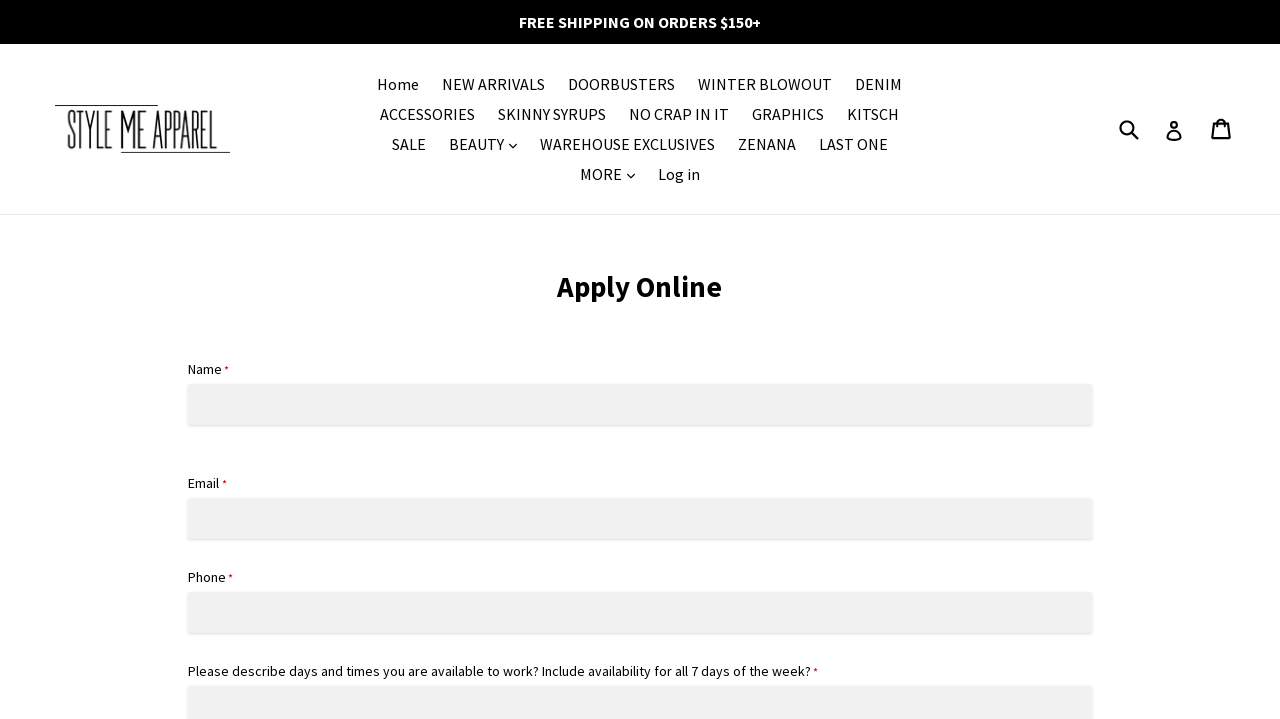

--- FILE ---
content_type: text/javascript
request_url: https://stylemeapparel.com/cdn/shop/t/1/assets/globo.formbuilder.data.54844.js?v=179107083294346771641648536040
body_size: 1661
content:
Globo.FormBuilder.forms[54844]={header:{active:!1,title:"Contact us",description:"Leave your message and we'll get back to you shortly."},elements:[{default:"groupV1",description:"",elements:[{id:"unique_text",type:"text",label:"Name",placeholder:"",required:!0,columnWidth:100,parentId:63564}],id:"group-63564",label:"Basic info",type:"groupV1",columnWidth:100,gid:63564},{id:"unique_text_1",type:"email",label:"Email ",placeholder:"",required:!0,columnWidth:100},{id:"unique_text_2",type:"number",label:"Phone",placeholder:"",required:!0,columnWidth:100},{id:"unique_textarea_default",type:"textarea",label:"Please describe days and times you are available to work? Include availability for all 7 days of the week?",placeholder:"",required:!0,columnWidth:100},{id:"unique_text_3",type:"text",label:"How many hours per week would you be interested in?",placeholder:"",required:!0,columnWidth:100},{id:"unique_text_4",type:"text",label:"If hired, what would your available start date be?",placeholder:"",required:!0,columnWidth:100}],"add-elements":null,footer:{description:"",previousText:"Previous",nextText:"Next",submitText:"Submit",submitFullWidth:!1,submitAlignment:"left"},mail:{admin:{email:"stylemeapparel@gmail.com",enableDynamicEmail:!1,dynamicEmailId:"",subject:"Job Applicant",content:'<table style="width: 100%;">\r\n<tbody>\r\n<tr>\r\n<td class="logo" style="border-bottom: 4px solid #333333; padding: 7px 0;" colspan="2" align="center">&nbsp;</td>\r\n</tr>\r\n<tr>\r\n<td class="space_footer" style="padding: 0;" colspan="2">&nbsp;</td>\r\n</tr>\r\n<tr style="background: #fcfcfc;">\r\n<td style="width: 40%; padding: 0;"><strong>Applicant</strong></td>\r\n<td style="width: 60%; padding: 0;">{{unique_text}}</td>\r\n</tr>\r\n<tr>\r\n<td class="space_footer" style="padding: 0;" colspan="2">&nbsp;{{unique_text}}</td>\r\n</tr>\r\n<tr>\r\n<td class="space_footer" style="padding: 0;" colspan="2">&nbsp;{{unique_text_2}}</td>\r\n</tr>\r\n<tr>\r\n<td class="space_footer" style="padding: 0;" colspan="2">&nbsp;{{unique_textarea_default}}</td>\r\n</tr>\r\n<tr>\r\n<td class="space_footer" style="padding: 0;" colspan="2">{{unique_text_3}}</td>\r\n</tr>\r\n<tr>\r\n<td class="space_footer" style="padding: 0;" colspan="2">&nbsp;{{unique_text_4}}</td>\r\n</tr>\r\n<tr>\r\n<td class="space_footer" style="padding: 0;" colspan="2">&nbsp;</td>\r\n</tr>\r\n<tr>\r\n<td class="space_footer" style="padding: 0;" colspan="2">&nbsp;</td>\r\n</tr>\r\n<tr>\r\n<td class="space_footer" style="padding: 0;" colspan="2">&nbsp;</td>\r\n</tr>\r\n<tr>\r\n<td style="border-top: 4px solid #333333; text-align: center;" colspan="2"><a title="Form builder pro">Form builder pro</a></td>\r\n</tr>\r\n</tbody>\r\n</table>',islimitWidth:!1,maxWidth:"1200",useCustomSMTP:!1,smtp:"",port:"465",encryption:"ssl",username:"",password:"",enableAlias:!1,alias:"",enableFromName:!1,fromName:"",enableReplyTo:!1,replyTo:""},customer:{enable:!1,emailType:"elementEmail",emailId:!1,subject:"Thanks for submitting",content:'<table class="header row" style="width: 100%; border-spacing: 0; border-collapse: collapse; margin: 40px 0 20px;">\n<tbody>\n<tr>\n<td class="header__cell" style="font-family: -apple-system, BlinkMacSystemFont, Roboto, Oxygen, Ubuntu, Cantarell, Fira Sans, Droid Sans, Helvetica Neue, sans-serif;"><center>\n<table class="container" style="width: 559px; text-align: left; border-spacing: 0px; border-collapse: collapse; margin: 0px auto;">\n<tbody>\n<tr>\n<td style="font-family: -apple-system, BlinkMacSystemFont, Roboto, Oxygen, Ubuntu, Cantarell, \'Fira Sans\', \'Droid Sans\', \'Helvetica Neue\', sans-serif; width: 544.219px;">\n<table class="row" style="width: 100%; border-spacing: 0; border-collapse: collapse;">\n<tbody>\n<tr>\n<td class="shop-name__cell" style="font-family: -apple-system, BlinkMacSystemFont, Roboto, Oxygen, Ubuntu, Cantarell, Fira Sans, Droid Sans, Helvetica Neue, sans-serif;">\n<h1 class="shop-name__text" style="font-weight: normal; font-size: 30px; color: #333; margin: 0;"><a class="shop_name" target="_blank" rel="noopener">Shop</a></h1>\n</td>\n<td class="order-number__cell" style="font-family: -apple-system, BlinkMacSystemFont, Roboto, Oxygen, Ubuntu, Cantarell, Fira Sans, Droid Sans, Helvetica Neue, sans-serif; font-size: 14px; color: #999;" align="right">&nbsp;</td>\n</tr>\n</tbody>\n</table>\n</td>\n</tr>\n</tbody>\n</table>\n</center></td>\n</tr>\n</tbody>\n</table>\n<table class="row content" style="width: 100%; border-spacing: 0; border-collapse: collapse;">\n<tbody>\n<tr>\n<td class="content__cell" style="font-family: -apple-system, BlinkMacSystemFont, Roboto, Oxygen, Ubuntu, Cantarell, Fira Sans, Droid Sans, Helvetica Neue, sans-serif; padding-bottom: 40px;"><center>\n<table class="container" style="width: 560px; text-align: left; border-spacing: 0; border-collapse: collapse; margin: 0 auto;">\n<tbody>\n<tr>\n<td style="font-family: -apple-system, BlinkMacSystemFont, Roboto, Oxygen, Ubuntu, Cantarell, Fira Sans, Droid Sans, Helvetica Neue, sans-serif;">\n<h2 class="quote-heading" style="font-weight: normal; font-size: 24px; margin: 0 0 10px;">Thanks for your submission</h2>\n<p class="quote-heading-message">Hi, we are getting your submission. We will get back to you shortly.</p>\n</td>\n</tr>\n</tbody>\n</table>\n<table class="row section" style="width: 100%; border-spacing: 0; border-collapse: collapse; border-top-width: 1px; border-top-color: #e5e5e5; border-top-style: solid;">\n<tbody>\n<tr>\n<td class="section__cell" style="font-family: -apple-system, BlinkMacSystemFont, Roboto, Oxygen, Ubuntu, Cantarell, Fira Sans, Droid Sans, Helvetica Neue, sans-serif; padding: 40px 0;"><center>\n<table class="container" style="width: 560px; text-align: left; border-spacing: 0; border-collapse: collapse; margin: 0 auto;">\n<tbody>\n<tr>\n<td style="font-family: -apple-system, BlinkMacSystemFont, Roboto, Oxygen, Ubuntu, Cantarell, Fira Sans, Droid Sans, Helvetica Neue, sans-serif;">\n<h3 class="more-information">More information</h3>\n<p>{{data}}</p>\n</td>\n</tr>\n</tbody>\n</table>\n</center></td>\n</tr>\n</tbody>\n</table>\n<table class="row footer" style="width: 100%; border-spacing: 0; border-collapse: collapse; border-top-width: 1px; border-top-color: #e5e5e5; border-top-style: solid;">\n<tbody>\n<tr>\n<td class="footer__cell" style="font-family: -apple-system, BlinkMacSystemFont, Roboto, Oxygen, Ubuntu, Cantarell, Fira Sans, Droid Sans, Helvetica Neue, sans-serif; padding: 35px 0;"><center>\n<table class="container" style="width: 560px; text-align: left; border-spacing: 0; border-collapse: collapse; margin: 0 auto;">\n<tbody>\n<tr>\n<td style="font-family: -apple-system, BlinkMacSystemFont, Roboto, Oxygen, Ubuntu, Cantarell, Fira Sans, Droid Sans, Helvetica Neue, sans-serif;">\n<p class="contact" style="text-align: center;">If you have any questions, reply to this email or contact us at <a href="mailto:nguyennham.1012@gmail.com">nguyennham.1012@gmail.com</a></p>\n</td>\n</tr>\n<tr>\n<td style="font-family: -apple-system, BlinkMacSystemFont, Roboto, Oxygen, Ubuntu, Cantarell, Fira Sans, Droid Sans, Helvetica Neue, sans-serif;">\n<p class="disclaimer__subtext" style="color: #999; line-height: 150%; font-size: 14px; margin: 0; text-align: center;">Click <a href="[UNSUBSCRIBEURL]">here</a> to unsubscribe</p>\n</td>\n</tr>\n</tbody>\n</table>\n</center></td>\n</tr>\n</tbody>\n</table>\n</center></td>\n</tr>\n</tbody>\n</table>',islimitWidth:!1,maxWidth:"1200"}},appearance:{layout:"default",width:1200,style:"classic",mainColor:"#EB1256",headingColor:"#000",labelColor:"#000",descriptionColor:"#6c757d",optionColor:"#000",background:"none",backgroundColor:"#FFF",backgroundImage:"",backgroundImageAlignment:"middle",floatingIcon:'<svg aria-hidden="true" focusable="false" data-prefix="far" data-icon="envelope" class="svg-inline--fa fa-envelope fa-w-16" role="img" xmlns="http://www.w3.org/2000/svg" viewBox="0 0 512 512"><path fill="currentColor" d="M464 64H48C21.49 64 0 85.49 0 112v288c0 26.51 21.49 48 48 48h416c26.51 0 48-21.49 48-48V112c0-26.51-21.49-48-48-48zm0 48v40.805c-22.422 18.259-58.168 46.651-134.587 106.49-16.841 13.247-50.201 45.072-73.413 44.701-23.208.375-56.579-31.459-73.413-44.701C106.18 199.465 70.425 171.067 48 152.805V112h416zM48 400V214.398c22.914 18.251 55.409 43.862 104.938 82.646 21.857 17.205 60.134 55.186 103.062 54.955 42.717.231 80.509-37.199 103.053-54.947 49.528-38.783 82.032-64.401 104.947-82.653V400H48z"></path></svg>',floatingText:"",displayOnAllPage:!1,position:"bottom right"},reCaptcha:{enable:!1},errorMessage:{required:"Required",invalid:"Invalid",invalidName:"Invalid name",invalidEmail:"Invalid email",invalidURL:"Invalid url",invalidPhone:"Invalid phone",invalidNumber:"Invalid number",invalidPassword:"Invalid password",confirmPasswordNotMatch:"Confirmed password doesn't match",customerAlreadyExists:"Customer already exists",fileSizeLimit:"File size limit",fileNotAllowed:"File not allowed",requiredCaptcha:"Required captcha",otherError:"Something went wrong, please try again"},afterSubmit:{action:"hideForm",message:"Thank you for applying online. We will be in touch if we would like to set up an interview.",redirectUrl:"",hideMessageAfterSubmit:"1"},integration:{shopify:{createAccount:!1,ifExist:"returnError",sendEmailInvite:!1,acceptsMarketing:!1,integrationElements:{}},mailChimp:{loading:"",enable:!1,list:!1,integrationElements:{}},klaviyo:{loading:"",enable:!1,list:!1,integrationElements:{}},zapier:{enable:!1,webhookUrl:""}}},Globo.FormBuilder.forms[54844].v1_id=1381,Globo.FormBuilder.forms[1381]={header:{active:!1,title:"Contact us",description:"Leave your message and we'll get back to you shortly."},elements:[{default:"groupV1",description:"",elements:[{id:"unique_text",type:"text",label:"Name",placeholder:"",required:!0,columnWidth:100,parentId:63564}],id:"group-63564",label:"Basic info",type:"groupV1",columnWidth:100,gid:63564},{id:"unique_text_1",type:"email",label:"Email ",placeholder:"",required:!0,columnWidth:100},{id:"unique_text_2",type:"number",label:"Phone",placeholder:"",required:!0,columnWidth:100},{id:"unique_textarea_default",type:"textarea",label:"Please describe days and times you are available to work? Include availability for all 7 days of the week?",placeholder:"",required:!0,columnWidth:100},{id:"unique_text_3",type:"text",label:"How many hours per week would you be interested in?",placeholder:"",required:!0,columnWidth:100},{id:"unique_text_4",type:"text",label:"If hired, what would your available start date be?",placeholder:"",required:!0,columnWidth:100}],"add-elements":null,footer:{description:"",previousText:"Previous",nextText:"Next",submitText:"Submit",submitFullWidth:!1,submitAlignment:"left"},mail:{admin:{email:"stylemeapparel@gmail.com",enableDynamicEmail:!1,dynamicEmailId:"",subject:"Job Applicant",content:'<table style="width: 100%;">\r\n<tbody>\r\n<tr>\r\n<td class="logo" style="border-bottom: 4px solid #333333; padding: 7px 0;" colspan="2" align="center">&nbsp;</td>\r\n</tr>\r\n<tr>\r\n<td class="space_footer" style="padding: 0;" colspan="2">&nbsp;</td>\r\n</tr>\r\n<tr style="background: #fcfcfc;">\r\n<td style="width: 40%; padding: 0;"><strong>Applicant</strong></td>\r\n<td style="width: 60%; padding: 0;">{{unique_text}}</td>\r\n</tr>\r\n<tr>\r\n<td class="space_footer" style="padding: 0;" colspan="2">&nbsp;{{unique_text}}</td>\r\n</tr>\r\n<tr>\r\n<td class="space_footer" style="padding: 0;" colspan="2">&nbsp;{{unique_text_2}}</td>\r\n</tr>\r\n<tr>\r\n<td class="space_footer" style="padding: 0;" colspan="2">&nbsp;{{unique_textarea_default}}</td>\r\n</tr>\r\n<tr>\r\n<td class="space_footer" style="padding: 0;" colspan="2">{{unique_text_3}}</td>\r\n</tr>\r\n<tr>\r\n<td class="space_footer" style="padding: 0;" colspan="2">&nbsp;{{unique_text_4}}</td>\r\n</tr>\r\n<tr>\r\n<td class="space_footer" style="padding: 0;" colspan="2">&nbsp;</td>\r\n</tr>\r\n<tr>\r\n<td class="space_footer" style="padding: 0;" colspan="2">&nbsp;</td>\r\n</tr>\r\n<tr>\r\n<td class="space_footer" style="padding: 0;" colspan="2">&nbsp;</td>\r\n</tr>\r\n<tr>\r\n<td style="border-top: 4px solid #333333; text-align: center;" colspan="2"><a title="Form builder pro">Form builder pro</a></td>\r\n</tr>\r\n</tbody>\r\n</table>',islimitWidth:!1,maxWidth:"1200",useCustomSMTP:!1,smtp:"",port:"465",encryption:"ssl",username:"",password:"",enableAlias:!1,alias:"",enableFromName:!1,fromName:"",enableReplyTo:!1,replyTo:""},customer:{enable:!1,emailType:"elementEmail",emailId:!1,subject:"Thanks for submitting",content:'<table class="header row" style="width: 100%; border-spacing: 0; border-collapse: collapse; margin: 40px 0 20px;">\n<tbody>\n<tr>\n<td class="header__cell" style="font-family: -apple-system, BlinkMacSystemFont, Roboto, Oxygen, Ubuntu, Cantarell, Fira Sans, Droid Sans, Helvetica Neue, sans-serif;"><center>\n<table class="container" style="width: 559px; text-align: left; border-spacing: 0px; border-collapse: collapse; margin: 0px auto;">\n<tbody>\n<tr>\n<td style="font-family: -apple-system, BlinkMacSystemFont, Roboto, Oxygen, Ubuntu, Cantarell, \'Fira Sans\', \'Droid Sans\', \'Helvetica Neue\', sans-serif; width: 544.219px;">\n<table class="row" style="width: 100%; border-spacing: 0; border-collapse: collapse;">\n<tbody>\n<tr>\n<td class="shop-name__cell" style="font-family: -apple-system, BlinkMacSystemFont, Roboto, Oxygen, Ubuntu, Cantarell, Fira Sans, Droid Sans, Helvetica Neue, sans-serif;">\n<h1 class="shop-name__text" style="font-weight: normal; font-size: 30px; color: #333; margin: 0;"><a class="shop_name" target="_blank" rel="noopener">Shop</a></h1>\n</td>\n<td class="order-number__cell" style="font-family: -apple-system, BlinkMacSystemFont, Roboto, Oxygen, Ubuntu, Cantarell, Fira Sans, Droid Sans, Helvetica Neue, sans-serif; font-size: 14px; color: #999;" align="right">&nbsp;</td>\n</tr>\n</tbody>\n</table>\n</td>\n</tr>\n</tbody>\n</table>\n</center></td>\n</tr>\n</tbody>\n</table>\n<table class="row content" style="width: 100%; border-spacing: 0; border-collapse: collapse;">\n<tbody>\n<tr>\n<td class="content__cell" style="font-family: -apple-system, BlinkMacSystemFont, Roboto, Oxygen, Ubuntu, Cantarell, Fira Sans, Droid Sans, Helvetica Neue, sans-serif; padding-bottom: 40px;"><center>\n<table class="container" style="width: 560px; text-align: left; border-spacing: 0; border-collapse: collapse; margin: 0 auto;">\n<tbody>\n<tr>\n<td style="font-family: -apple-system, BlinkMacSystemFont, Roboto, Oxygen, Ubuntu, Cantarell, Fira Sans, Droid Sans, Helvetica Neue, sans-serif;">\n<h2 class="quote-heading" style="font-weight: normal; font-size: 24px; margin: 0 0 10px;">Thanks for your submission</h2>\n<p class="quote-heading-message">Hi, we are getting your submission. We will get back to you shortly.</p>\n</td>\n</tr>\n</tbody>\n</table>\n<table class="row section" style="width: 100%; border-spacing: 0; border-collapse: collapse; border-top-width: 1px; border-top-color: #e5e5e5; border-top-style: solid;">\n<tbody>\n<tr>\n<td class="section__cell" style="font-family: -apple-system, BlinkMacSystemFont, Roboto, Oxygen, Ubuntu, Cantarell, Fira Sans, Droid Sans, Helvetica Neue, sans-serif; padding: 40px 0;"><center>\n<table class="container" style="width: 560px; text-align: left; border-spacing: 0; border-collapse: collapse; margin: 0 auto;">\n<tbody>\n<tr>\n<td style="font-family: -apple-system, BlinkMacSystemFont, Roboto, Oxygen, Ubuntu, Cantarell, Fira Sans, Droid Sans, Helvetica Neue, sans-serif;">\n<h3 class="more-information">More information</h3>\n<p>{{data}}</p>\n</td>\n</tr>\n</tbody>\n</table>\n</center></td>\n</tr>\n</tbody>\n</table>\n<table class="row footer" style="width: 100%; border-spacing: 0; border-collapse: collapse; border-top-width: 1px; border-top-color: #e5e5e5; border-top-style: solid;">\n<tbody>\n<tr>\n<td class="footer__cell" style="font-family: -apple-system, BlinkMacSystemFont, Roboto, Oxygen, Ubuntu, Cantarell, Fira Sans, Droid Sans, Helvetica Neue, sans-serif; padding: 35px 0;"><center>\n<table class="container" style="width: 560px; text-align: left; border-spacing: 0; border-collapse: collapse; margin: 0 auto;">\n<tbody>\n<tr>\n<td style="font-family: -apple-system, BlinkMacSystemFont, Roboto, Oxygen, Ubuntu, Cantarell, Fira Sans, Droid Sans, Helvetica Neue, sans-serif;">\n<p class="contact" style="text-align: center;">If you have any questions, reply to this email or contact us at <a href="mailto:nguyennham.1012@gmail.com">nguyennham.1012@gmail.com</a></p>\n</td>\n</tr>\n<tr>\n<td style="font-family: -apple-system, BlinkMacSystemFont, Roboto, Oxygen, Ubuntu, Cantarell, Fira Sans, Droid Sans, Helvetica Neue, sans-serif;">\n<p class="disclaimer__subtext" style="color: #999; line-height: 150%; font-size: 14px; margin: 0; text-align: center;">Click <a href="[UNSUBSCRIBEURL]">here</a> to unsubscribe</p>\n</td>\n</tr>\n</tbody>\n</table>\n</center></td>\n</tr>\n</tbody>\n</table>\n</center></td>\n</tr>\n</tbody>\n</table>',islimitWidth:!1,maxWidth:"1200"}},appearance:{layout:"default",width:1200,style:"classic",mainColor:"#EB1256",headingColor:"#000",labelColor:"#000",descriptionColor:"#6c757d",optionColor:"#000",background:"none",backgroundColor:"#FFF",backgroundImage:"",backgroundImageAlignment:"middle",floatingIcon:'<svg aria-hidden="true" focusable="false" data-prefix="far" data-icon="envelope" class="svg-inline--fa fa-envelope fa-w-16" role="img" xmlns="http://www.w3.org/2000/svg" viewBox="0 0 512 512"><path fill="currentColor" d="M464 64H48C21.49 64 0 85.49 0 112v288c0 26.51 21.49 48 48 48h416c26.51 0 48-21.49 48-48V112c0-26.51-21.49-48-48-48zm0 48v40.805c-22.422 18.259-58.168 46.651-134.587 106.49-16.841 13.247-50.201 45.072-73.413 44.701-23.208.375-56.579-31.459-73.413-44.701C106.18 199.465 70.425 171.067 48 152.805V112h416zM48 400V214.398c22.914 18.251 55.409 43.862 104.938 82.646 21.857 17.205 60.134 55.186 103.062 54.955 42.717.231 80.509-37.199 103.053-54.947 49.528-38.783 82.032-64.401 104.947-82.653V400H48z"></path></svg>',floatingText:"",displayOnAllPage:!1,position:"bottom right"},reCaptcha:{enable:!1},errorMessage:{required:"Required",invalid:"Invalid",invalidName:"Invalid name",invalidEmail:"Invalid email",invalidURL:"Invalid url",invalidPhone:"Invalid phone",invalidNumber:"Invalid number",invalidPassword:"Invalid password",confirmPasswordNotMatch:"Confirmed password doesn't match",customerAlreadyExists:"Customer already exists",fileSizeLimit:"File size limit",fileNotAllowed:"File not allowed",requiredCaptcha:"Required captcha",otherError:"Something went wrong, please try again"},afterSubmit:{action:"hideForm",message:"Thank you for applying online. We will be in touch if we would like to set up an interview.",redirectUrl:"",hideMessageAfterSubmit:"1"},integration:{shopify:{createAccount:!1,ifExist:"returnError",sendEmailInvite:!1,acceptsMarketing:!1,integrationElements:{}},mailChimp:{loading:"",enable:!1,list:!1,integrationElements:{}},klaviyo:{loading:"",enable:!1,list:!1,integrationElements:{}},zapier:{enable:!1,webhookUrl:""}}},Globo.FormBuilder.forms[1381].v2_id=54844;
//# sourceMappingURL=/cdn/shop/t/1/assets/globo.formbuilder.data.54844.js.map?v=179107083294346771641648536040


--- FILE ---
content_type: text/javascript
request_url: https://stylemeapparel.com/cdn/shop/t/1/assets/globo.formbuilder.bundle.index.577b3919322f7b38e07f.js
body_size: 8672
content:
(window.webpackJsonpgloboFormbuilder=window.webpackJsonpgloboFormbuilder||[]).push([[2],{40:function(t,r,o){"use strict";o.r(r);var a=o(3);var s={Wizard:class{constructor(e){this.wizard=e,this.panels=new Globo.FormBuilder.Panels(this.wizard),this.steps=new Globo.FormBuilder.Steps(this.wizard),this.stepsQuantity=this.steps.getStepsQuantity(),this.currentStep=this.steps.currentStep,this.nextText=e.querySelector(".action.next").getAttribute("data-next-text"),this.submitText=e.querySelector(".action.next").getAttribute("data-submit-text"),this.submittingText=e.querySelector(".action.next").getAttribute("data-submitting-text"),this.concludeControlMoveStepMethod=this.steps.handleConcludeStep.bind(this.steps),this.wizardConclusionMethod=this.handleWizardConclusion.bind(this)}updateButtonsStatus(){0===this.currentStep?this.previousControl.classList.add("disabled"):this.previousControl.classList.remove("disabled")}updtadeCurrentStep(e){this.currentStep+=e,this.steps.setCurrentStep(this.currentStep),this.panels.setCurrentStep(this.currentStep),this.handleNextStepButton(),this.updateButtonsStatus()}setStep(e){this.currentStep=e,this.steps.setCurrentStep(this.currentStep),this.panels.setCurrentStep(this.currentStep),this.handleNextStepButton(),this.updateButtonsStatus()}handleNextStepButton(){this.nextControl.type="button",this.nextControl.addEventListener("click",this.nextControlMoveStepMethod),this.currentStep===this.stepsQuantity-1?(this.nextControl.innerHTML=this.submitText,this.nextControl.addEventListener("click",this.wizardConclusionMethod)):(this.nextControl.innerHTML=this.nextText,this.nextControl.removeEventListener("click",this.wizardConclusionMethod))}handleWizardConclusion(){this.wizard.classList.add("completed"),this.nextControl.type="submit"}addControls(e,t){this.previousControl=e,this.nextControl=t,this.previousControlMoveStepMethod=this.moveStep.bind(this,-1),this.nextControlMoveStepMethod=this.moveStep.bind(this,1),e.addEventListener("click",this.previousControlMoveStepMethod),t.addEventListener("click",this.nextControlMoveStepMethod),this.updateButtonsStatus()}getCoords(e){var t=e.getBoundingClientRect(),r=document.body,o=document.documentElement,a=window.pageYOffset||o.scrollTop||r.scrollTop,s=window.pageXOffset||o.scrollLeft||r.scrollLeft,i=o.clientTop||r.clientTop||0,l=o.clientLeft||r.clientLeft||0,n=t.top+a-i,c=t.left+s-l;return{top:Math.round(n),left:Math.round(c)}}scrollTop(){var e=Object(a.a)(this.wizard,".globo-formbuilder");if(e.querySelector(".float-layout"));else{let t={behavior:"smooth",left:0},r=!1;void 0!==Globo.FormBuilder.shop.setings?(void 0===Globo.FormBuilder.shop.setings.scrollTop||void 0!==Globo.FormBuilder.shop.setings.scrollTop&&Globo.FormBuilder.shop.setings.scrollTop)&&(r=!0):void 0!==Globo.FormBuilder.shop.settings&&(void 0===Globo.FormBuilder.shop.settings.scrollTop||void 0!==Globo.FormBuilder.shop.settings.scrollTop&&Globo.FormBuilder.shop.settings.scrollTop)&&(r=!0),r&&(t.top=this.getCoords(e).top),window.scrollTo(t)}}moveStep(e){Globo.FormBuilder.handleValidate(this.wizard),1==e&&this.wizard.querySelector(".block-container.errors")?this.panels.updatePanelsContainerHeight():(this.scrollTop(),1==e&&this.concludeControlMoveStepMethod(),this.validateMovement(e)&&(this.updtadeCurrentStep(e),this.steps.handleStepsClasses(e)))}validateMovement(e){const t=e>0&&this.currentStep<this.stepsQuantity-1,r=e<0&&this.currentStep>0;return t||r}reset(){var e=this.wizard.querySelector(".next"),t=this.wizard.querySelector(".previous");this.addControls(t,e),this.steps.handleRemoveAllConcludeStep(),this.setStep(0)}},Steps:class{constructor(e){this.wizard=e,this.steps=this.getSteps(),this.stepsQuantity=this.getStepsQuantity(),this.currentStep=0}setCurrentStep(e){this.currentStep=e}getSteps(){return this.wizard.getElementsByClassName("step")}getStepsQuantity(){return this.getSteps().length}handleConcludeStep(){this.steps[this.currentStep].classList.add("-completed")}handleRemoveAllConcludeStep(){for(var e=0;e<this.stepsQuantity;e++)this.steps[e].classList.remove("-completed")}handleStepsClasses(e){e>0?this.steps[this.currentStep-1].classList.add("-completed"):e<0&&this.steps[this.currentStep].classList.remove("-completed"),this.steps[this.stepsQuantity-1].classList.remove("-completed")}},Panels:class{constructor(e){this.wizard=e,this.panelWidth=this.wizard.offsetWidth,this.panelsContainer=this.getPanelsContainer(),this.panels=this.getPanels(),this.currentStep=0,this.updatePanelsPosition(this.currentStep),this.updatePanelsContainerHeight()}getCurrentPanelHeight(){return`${this.getPanels()[this.currentStep].offsetHeight}px`}getPanelsContainer(){return this.wizard.querySelector(".panels")}getPanels(){return this.wizard.getElementsByClassName("panel")}updatePanelsContainerHeight(){this.panelsContainer.style.height=this.getCurrentPanelHeight()}updatePanelsPosition(e){const t=this.panels;this.panelWidth;for(let r=0;r<t.length;r++)t[r].classList.remove("movingIn"),t[r].classList.remove("movingOutBackward"),t[r].classList.remove("movingOutFoward"),t[r].classList.remove("block-container"),r!==e?r<e?t[r].classList.add("movingOutBackward"):r>e&&t[r].classList.add("movingOutFoward"):(t[r].classList.add("movingIn"),t[r].classList.add("block-container"));this.updatePanelsContainerHeight()}setCurrentStep(e){this.currentStep=e,this.updatePanelsPosition(e)}}};var i={BulkOrder:class{showVariants(e){e.forEach(e=>{e.addEventListener("click",(function(e){const t=this.closest(".product-item__action-group"),r=(e,t)=>e.classList.toggle(t);r(t.querySelector(".product-item__action-up"),"product-item__hide"),r(t.querySelector(".product-item__action-down"),"product-item__hide"),r(t.closest(".table-product__body").querySelector(".variant--"+this.getAttribute("data-product-id")),"product-item__hide")}),!1)})}selectVariants(e){e.forEach((function(e){const t=e.closest(".table-product__body"),r=e.getAttribute("data-product-id"),o=t.querySelector(".variant--"+r);if(e.addEventListener("click",(function(e){if(o){const e=o.querySelectorAll(".variant__table-item:not(.variant__table-item-soldout) .variant-item__checkbox"),a=o.querySelectorAll(".variant__table-item:not(.variant__table-item-soldout) .variant-item__checkbox:checked");if(this.getAttribute("data-variant-id")){const o=t.querySelector(".product--"+r+" .product-item__checkbox");0==a.length?(o.checked=!1,o.classList.remove("checkbox-indeterminate")):(o.checked=!0,a.length<e.length?o.classList.add("checkbox-indeterminate"):o.classList.remove("checkbox-indeterminate"))}else a.length>0&&a.length==e.length?(this.checked=!1,e.forEach((function(e){e.checked=!1}))):(this.checked=!0,this.classList.remove("checkbox-indeterminate"),e.forEach((function(e){e.checked=!0})))}}),!1),!e.getAttribute("data-variant-id")){const a=o.querySelectorAll(".variant__table-item"),s=o.querySelectorAll(".variant__table-item.variant__table-item-soldout");a.length==s.length&&(e.setAttribute("disabled",!0),t.querySelector(".product--"+r).classList.add("variant__table-item-soldout"))}}))}hideUnavailableVariant(e){e.forEach((function(e){0==e.querySelectorAll("table tbody tr").length&&(e.parentNode.querySelector(".product--"+e.getAttribute("data-id")).remove(),e.remove())}))}validateQuantity(e){e.forEach((function(e){const t=e.closest(".block-container");e.addEventListener("blur",(function(e){null!==this.getAttribute("max")&&Number(this.value)>Number(this.getAttribute("max"))&&(alert(Globo.FormBuilder.forms[t.getAttribute("data-id")].errorMessage.limitQuantity),this.value=this.getAttribute("max"))}),!1),e.addEventListener("change",(function(e){const t=e.target.closest(".product-grid__item");if(t.querySelector(".table-product__header-total")){const t=e.target.closest(".variant__table-item"),r=Object(a.e)(t.querySelector(".variant-item__price").getAttribute("data-price"),e.target.value,null);t.querySelector(".variant-item__total").innerHTML=r}if(t.querySelector(".table-product__footer")){let e=0;t.querySelectorAll(".variant__table-item").forEach((function(t){let r=t.querySelector(".variant-item__price").getAttribute("data-price");"string"==typeof r&&(r=r.replace(".","")),e+=r*parseInt(t.querySelector(".item__quantity").value)})),e=Object(a.e)(e,1,null),t.querySelector(".table-product__footer-price").innerHTML=e}}),!1)}))}getProducts(e){let t=e.map(e=>'id:"'+e+'"').join(" OR ");return new Promise((e,r)=>{e(fetch("/search?view=formbuilder&q="+t).then(e=>e.json()).then(e=>e))})}sortProducts(e,t){let r=[];e.map((e,t)=>{r=r.concat(e)});let o=[];return t.map(e=>{const t=r[r.findIndex(t=>t.id===e)];return void 0!==t&&o.push(t),o}),o}getCarts(){return new Promise((e,t)=>{e(fetch("/cart.js",{method:"GET",headers:{"Content-Type":"application/json"}}).then(e=>e.json()).then(e=>e))})}updateQuantity(e,t){let r=[];return e.map((e,t)=>{r=r.concat(e.items)}),r.length&&r.map(e=>{let r=t.find(t=>t.id===e.product_id);if(r){let t=r.variants.find(t=>t.id===e.id);t.inventory_quantity=Number(t.inventory_quantity)-Number(e.quantity)}return t}),t}addItems(e,t){return t.closest(".globo-form-control").querySelectorAll(".variant-item__checkbox").forEach(t=>{t.checked&&e.push({id:Number(t.getAttribute("data-variant-id")),quantity:Number(t.closest(".variant__table-item").querySelector(".variant-item__table-quantity input").value)})}),e}addProducts(e,t){return new Promise((t,r)=>{t(fetch("/cart/add.js",{method:"POST",headers:{"Content-Type":"application/json"},body:JSON.stringify({items:e})}).then(e=>e.json()).then(e=>e).catch(e=>{console.error("Add to cart error",e)}))})}reShowMessage(e,t){return e=e.replace(new RegExp("[\r\n]","g"),""),t.map(t=>{e=t.success?e.replace(new RegExp('</div>(\\s+)<div class="message success">((?:(?:(?!<div[^>]*>|</div>).)+|<div[^>]*>.*?</div>)*)</div>',"g"),"</div>"+t.success):e.replace(new RegExp('<div class="message error">((?:(?:(?!<div[^>]*>|</div>).)+|<div[^>]*>.*?</div>)*)</div>',"g"),t.error)}),e}}};var l={Cart:class{constructor(e){this.form=e}setAttributeType(){this.form.setAttribute("type","cart")}updateCartNote(){const e=this;let t={};t["Cart form"]=Object(a.d)(e.form.getAttribute("data-id").toString()),e.form.querySelectorAll("input, textarea, select").forEach((function(r){if("hidden"==r.type){if("_keyLabel"!=r.name){const o=e.getAtrributeName(r.name);t[e.capitalizeFirstLetter(o[0])+" "+o[1]]=r.value?r.value:""}}else e.setAtrributeValue(t,r,!0)})),this.updateAttributes(t)}setAtrributeValue(e,t,r){const o=this,a=o.closestParent(t.parentNode,"globo-form-control").querySelector(".label-content").innerText;if(null!==t.getAttribute("presence")&&(t.classList.add("required"),t.setAttribute("required","")),"checkbox"==t.type)"acceptTerms[]"==t.name?e[a]=t.checked?t.value:"":(e[a]=e[a]||"",t.checked?(e[a]=this.removeCheckboxOption(e[a],""),e[a]+=e[a]?", "+t.value:t.value):(e[a]=this.removeCheckboxOption(e[a],t.value),e[a]=e[a]?e[a]:""));else if("file"==t.type){const r=o.closestParent(t,"globo-form-control"),i=t.files;let l=[];if(Object.values(i).map(e=>{l.push(e.name)}),e[a]=l.length?l.join(", "):"",i.length){const l=Globo.FormBuilder.forms[o.form.getAttribute("data-id")].elements.find(e=>e.id==o.getAtrributeName(t.name)[0]);r.querySelector(".messages").innerHTML='<p class="help-block loading">'+l.uploadPending+"</p>";let n=new FormData;for(var s=0;s<i.length;s++)n.append(o.getAtrributeName(t.name)[0]+"[]",i[s]);n.append("form_id",o.form.getAttribute("data-id")),n.append("name",o.getAtrributeName(t.name)[0]),void 0!==Globo.FormBuilder.url&&fetch(Globo.FormBuilder.url+"/api/front/uploadFiles",{method:"POST",body:n}).then(e=>e.json()).then(s=>{if(s.success){r.classList.remove("has-error"),r.querySelector(".messages").innerHTML='<p class="help-block success">'+l.uploadSuccess+"</p>";for(var n=1;n<=i.length;n++){let r=a+(t.multiple?" download no."+n:" download");e[r]="",!1!==s.fileNames?e[r]=s.fileNames[Number(n)-1]:!1!==s.isUploadable?e[r]=s.isUploadable:!1!==s.isStorageable&&(e[r]=s.isStorageable)}if(t.multiple){const t=Object.keys(e).filter(e=>e.indexOf("download no.")>-1);t.length>i.length&&t.map((t,r)=>{r+1>i.length&&(e[t]="")})}this.updateAttributes(e)}else{const e=Globo.FormBuilder.forms[o.form.getAttribute("data-id")].errorMessage;r.classList.add("has-error"),r.querySelector(".messages").innerHTML="<p class='help-block error'>"+("File not allowed"==s.error?e.fileNotAllowed:"File size limit"==s.error?e.fileNotAllowed:s.error)+"</p>"}}).catch(e=>{console.error(e)})}else{Object.keys(e).filter(e=>e.indexOf("download")>-1).map(t=>e[t]=""),this.updateAttributes(e),r.classList.remove("has-error"),r.querySelector(".messages").innerHTML=""}}else"radio"==t.type?e[a]=t.checked?t.value:"":e[a]=t.value?t.value:"";r&&this.onActionSetAttribute(e,"change",t)}onActionSetAttribute(e,t,r){const o=this;r.addEventListener(t,(function(t){o.setAtrributeValue(e,t.target,!1),o.updateAttributes(e)}))}getAtrributeName(e){return e.split(/[\[\]]/)}removeCheckboxOption(e,t){return e.indexOf(", "+t)>-1?e.replace(", "+t,""):e.indexOf(t+", ")>-1?e.replace(t+", ",""):e.indexOf(t)>-1?e.replace(t,""):e}capitalizeFirstLetter(e){return e.charAt(0).toUpperCase()+e.slice(1)}closestParent(e,t){return e&&e!=document?e.classList.contains(t)?e:this.closestParent(e.parentNode,t):null}updateAttributes(e){fetch("/cart/update.js",{method:"POST",headers:{"Content-Type":"application/json"},body:JSON.stringify({attributes:e})}).then(e=>e.json()).then(e=>{console.log("Update cart attributes success",e)}).catch(e=>{console.error("Update cart attributes error",e)})}}};const n=o(43),c=o(44),d={...s,...i,...l,renderForm:async function(e,t,r){let s,i,l,n=this,d=!1;document.querySelector("#globo-formbuilder-dynamicCSS")&&(s=document.querySelector("#globo-formbuilder-dynamicCSS").innerHTML,d=!0),document.querySelector("#globo-formbuilder-template")&&(i=document.querySelector("#globo-formbuilder-template").innerHTML,d=!0),document.querySelector("#globo-formbuilder-element")&&(l=document.querySelector("#globo-formbuilder-element").innerHTML,d=!0);let u=this.forms[e].html;const m=async(e,s,i,l,c,d)=>{if(e||!n.forms[d].html){const{default:e}=await Promise.all([o.e(4),o.e(0)]).then(o.bind(null,53)),t=s||e.templates.dynamicCSS,r=i||e.templates.template,a=l||e.templates.element;c=e.parseAndRenderSync(r,{configs:{...this.forms[d],formId:d},partialElement:a,dynamicCSS:t,formId:d,Globo:Globo})}let u=void 0!==n.page&&void 0!==n.page.type?n.page.type:"page",m=!0;(m="cart"==u?!(void 0!==n.forms[d].appearance.formType&&"cartForm"===n.forms[d].appearance.formType&&!n.shop.pricing.features.cartForm):!(void 0!==n.forms[d].appearance.formType&&"bulkOrderForm"===n.forms[d].appearance.formType&&!n.shop.pricing.features.bulkOrderForm))&&t.forEach(e=>{if(r){const e=new Globo.FormBuilder.BulkOrder;c=e.reShowMessage(c,r)}if(e.classList.contains("globo-formbuilder"))e.innerHTML=c,e.setAttribute("data-id",d);else{const t=Object(a.d)(d);e.innerHTML=e.innerHTML.replace(new RegExp(`{formbuilder:${t}}|{formbuilder:${this.forms[d].v1_id}}`,"gi"),'<div class="globo-formbuilder" id="globo-formbuilder-'+d+'" data-id="'+d+'" type>'+c+"</div>")}const t=e.closest(".globo-form-publish-modal");t&&(e.querySelector(".header.dismiss").classList.remove("hidden"),t.classList.contains("lightbox")&&"false"!==this.Cookies.get("globo-form-lightbox-"+t.getAttribute("data-id"))&&t.classList.remove("hidden")),(e=e.querySelector(".globo-formbuilder")?e.querySelector(".globo-formbuilder"):e).querySelectorAll("[data-id]").forEach(e=>e.setAttribute("data-id",d)),"cart"==u&&void 0!==n.forms[d].appearance.formType&&"cartForm"==n.forms[d].appearance.formType||e.querySelector(`form[data-id="${d}"]`).setAttribute("action",`${this.url}/api/front/form/${d}/send`),e.querySelector('[name="page[title]"]').value=this.page.title,e.querySelector('[name="page[href]"]').value=this.page.href,this.customer&&(e.querySelector('[name="customer[id]"]')&&(e.querySelector('[name="customer[id]"]').value=this.customer.id),e.querySelector('[name="customer[email]"]')&&(e.querySelector('[name="customer[email]"]').value=this.customer.email),e.querySelector('[name="customer[name]"]')&&(e.querySelector('[name="customer[name]"]').value=this.customer.name)),this.init(e,d)})};let p=this.forms[e].elements.filter(e=>e.id.indexOf("products")>-1);if(p.length){let t=[];p.map(e=>{Object.values(e.products).map(e=>t.push(e.id))}),t=c.uniq(t);let r=[];const o=new Globo.FormBuilder.BulkOrder;r.push(o.getProducts(t)),await Promise.all(r).then(r=>{let a=o.sortProducts(r,t),n=[];n.push(o.getCarts()),Promise.all(n).then(t=>{a=o.updateQuantity(t,a),p.map(e=>{let t=[];return Object.values(e.products).map(e=>t.push(e.id)),e.products=a.filter(e=>t.includes(e.id)),e}),m(d=!0,s,i,l,u,e)})})}else m(d=!0,s,i,l,u,e)},init:function(e,t){if(!document.body.contains(e))return;e.querySelector(".globo-form").classList.contains("float-form")&&document.body.appendChild(e),e&&e.addEventListener?e.addEventListener("submit",this.handleSubmit,!1):e&&e.attachEvent&&e.attachEvent("onsubmit",this.handleSubmit);const r=e.querySelector(".globo-formbuilder-wizard");if(r){const t=new this.Wizard(r),o=e.querySelector(".next"),a=e.querySelector(".previous");t.addControls(a,o),t.setStep(0)}const o=document.querySelectorAll('.globo-form-app [data-type="datetime"]');o.length&&this.handleDateTimePicker(o);const a=document.querySelectorAll(".globo-form-app .conditional-field");a.length&&this.handleConditionalField(a);const s=document.querySelectorAll(".globo-form-app [name]:not([type='file']):not([type='hidden'])");this.handleHiddenField(this.forms[t],e,s),globoFormbuilderRecaptchaInit=this.handleReCaptcha,this.handleReCaptcha(e);const i=e.querySelectorAll(".globo-form-control");let l={};i.forEach(e=>{var t=e.querySelector("label,legend");if(null!==t&&t){var r=e.querySelector("[name]");if(null!==r&&r){var o=r.getAttribute("name").replace("[]","");l[o]=t.querySelector(".label-content").innerHTML}}}),e.querySelector('[name="_keyLabel"]').value=JSON.stringify(l);let n=void 0!==this.forms[t].appearance.formType?this.forms[t].appearance.formType:"normalForm",c=void 0!==this.page&&void 0!==this.page.type?this.page.type:"page";if("bulkOrderForm"==n){const t=new this.BulkOrder,r=e.querySelectorAll(".globo-form-app .product-item__action-group");r.length&&t.showVariants(r);const o=e.querySelectorAll(".globo-form-app .products-item__checkbox");o.length&&t.selectVariants(o);const a=e.querySelectorAll(".globo-form-app .item__quantity");a.length&&t.validateQuantity(a);const s=e.querySelectorAll(".globo-form-app .variant__hide-unavailable");s.length&&t.hideUnavailableVariant(s)}if("cart"===c&&"cartForm"===n){const t=new this.Cart(e);t.setAttributeType(),t.updateCartNote()}var d=new CustomEvent("globo.formbuilder.form.loaded",{detail:{form:e}});document.dispatchEvent(d)},handleReCaptcha:function(e){const t=e?e.querySelectorAll(".globo-g-recaptcha"):document.querySelectorAll(".globo-g-recaptcha");if("undefined"!=typeof grecaptcha&&t)try{t.forEach(e=>{const t=e.getAttribute("data-globo-sitekey")||e.getAttribute("data-sitekey"),r=grecaptcha.render(e,{sitekey:t});console.log("widgetId:",r),e.nextElementSibling.setAttribute("reCaptcha-widget-id",r)})}catch(e){}},showFloatingForm:function(e){e.parentNode.querySelector(".globo-form-app").classList.add("active")},hideFloatingForm:function(e){const t=e.parentNode;t.classList.contains("globo-form-app")?t.classList.remove("active"):t.querySelector(".globo-form-app").classList.remove("active")},openModalForm:function(e){e.closest(".globo-form-publish").querySelector(".globo-form-publish-modal.feedbackButton").style.display="block"},closeModalForm:function(e){const t=e.closest(".globo-form-publish-modal");if(t.style.display="none",t.classList.contains("lightbox")){const e=this.forms[t.getAttribute("data-id")].publish,r="days"==e.selectTime?e.setCookie:365;this.Cookies.set("globo-form-lightbox-"+t.getAttribute("data-id"),!1,{expires:r})}},showMessage:function(e){if(e){var t=e.querySelector(".content");null!==t&&""!=t.innerHTML&&(e.style.display="block")}},scrollIntoErrorGroup:function(e){e.scrollIntoView({behavior:"smooth",block:"nearest"})},handleValidate:function(e){const t=e.querySelector(".block-container");let r={};t.querySelectorAll("input, textarea, select").forEach(o=>{const a=null!==o.getAttribute("presence"),s=null!==o.getAttribute("disabled"),i=null!==o.getAttribute("data-type")&&o.getAttribute("data-type");if(r[o.name]={},s?r[o.name].ignore={}:a&&("products[]"==o.name?r[o.name].presence={message:this.forms[t.getAttribute("data-id")].errorMessage.requiredProducts}:r[o.name].presence={message:this.forms[t.getAttribute("data-id")].errorMessage.required}),"email"==i&&(r[o.name][i]={message:this.forms[t.getAttribute("data-id")].errorMessage.invalidEmail}),"name"==i&&(r[o.name].format={pattern:"^[ -.A-ￜ]+",flags:"s",message:this.forms[t.getAttribute("data-id")].errorMessage.invalidName}),"url"==i&&(r[o.name][i]={message:this.forms[t.getAttribute("data-id")].errorMessage.invalidURL}),"phone"==i&&(r[o.name].format={pattern:"^[+]*[(]{0,1}[0-9+]{1,9}[)]{0,1}[-s.0-9 ]*$",flags:"i",message:this.forms[t.getAttribute("data-id")].errorMessage.invalidPhone}),"file"==i){const e=!1!==this.shop.pricing.features.fileUpload?1024*this.shop.pricing.features.fileUpload:2048;r[o.name][i]={notAllowedExtension:this.forms[t.getAttribute("data-id")].errorMessage.fileNotAllowed,sizeLimitMessage:this.forms[t.getAttribute("data-id")].errorMessage.fileSizeLimit,allowedExtension:o.getAttribute("data-allowed-extensions").split(","),maxFileSize:e}}if("checkbox"==i&&(r[o.name][i]={requiredMessage:this.forms[e.getAttribute("data-id")].errorMessage.required},r[o.name][i].isRequired=void 0!==r[o.name].presence),"password"==i){const e=null!==o.getAttribute("data-additional-type")&&o.getAttribute("data-additional-type"),a=null!==o.getAttribute("data-connected-element")&&o.getAttribute("data-connected-element");"confirm-password"===e&&a&&(r[o.name].equality={attribute:a,message:this.forms[t.getAttribute("data-id")].errorMessage.confirmPasswordNotMatch});let s=!(!o.getAttribute("data-validate-rule")||"false"==o.getAttribute("data-validate-rule"))&&o.getAttribute("data-validate-rule");s&&("advancedValidateRule"===s&&(s=null!==o.getAttribute("data-validate-rule")?o.getAttribute("data-advanced-validate-rule"):""),r[o.name].format={pattern:s,flags:"g",message:this.forms[t.getAttribute("data-id")].errorMessage.invalidPassword})}}),null!=e.querySelector(".block-container .globo-g-recaptcha")&&(r.reCaptcha={reCaptcha:{isRequired:!0,requiredMessage:this.forms[t.getAttribute("data-id")].errorMessage.requiredCaptcha}}),n.validators.file=function(t,r,o){const a=e.querySelector('[name="'+o+'"]');let s=0,i=!0;return Array.from(a.files).forEach(e=>{s+=e.size,-1===r.allowedExtension.indexOf(function(e){const t=e.split("\\").pop().split("/").pop(),r=t.lastIndexOf(".");return r<1?"":t.substr(r+1)}(e.name).toLowerCase())&&(i=!1)}),s/1e3>r.maxFileSize?r.sizeLimitMessage:i?null:r.notAllowedExtension},n.validators.checkbox=function(t,r,o,a){if(!r.isRequired)return null;const s=e.querySelectorAll("[name='"+o+"']");let i=!1;return s.forEach(e=>{e.checked&&(i=!0)}),i?null:r.requiredMessage},n.validators.reCaptcha=function(t,r,o,a){const s=e.querySelector("[name='"+o+"']");if(s){const e=grecaptcha.getResponse(s.getAttribute("reCaptcha-widget-id"));return s.value=e,""!=s.value?null:r.requiredMessage}return null},n.validators.ignore=function(){return null};const o=n(t,r,{fullMessages:!1});!function(e,t){let r=!1;e.querySelectorAll("input[name], select[name], textarea[name]").forEach(e=>{if(i(e,t&&t[e.name]),!r&&t[e.name]){const t=l(e,"globo-form-control");t&&(Globo.FormBuilder.scrollIntoErrorGroup(t),r=!0)}})}(t,o||{}),o&&Object.keys(o).length?t.classList.add("errors"):t.classList.remove("errors");const a=t.querySelectorAll("input:not(.item__quantity):not(.action--add-to-cart), textarea, select");for(var s=0;s<a.length;++s)a.item(s).addEventListener("change",(function(e){const o=n(t,r,{fullMessages:!1})||{};Object.keys(o).length?t.classList.add("errors"):t.classList.remove("errors"),i(this,o[this.name])}));function i(e,t){const r=l(e.parentNode,"globo-form-control"),o=r.querySelector(".messages");!function(e){e.classList.remove("has-error"),e.classList.remove("has-success"),e.querySelectorAll(".help-block.error").forEach(e=>{e.parentNode.removeChild(e)})}(r),t?(r.classList.add("has-error"),t.forEach(e=>{!function(e,t){const r=document.createElement("p");r.classList.add("help-block"),r.classList.add("error"),r.innerText=t,e.appendChild(r)}(o,e)})):r.classList.add("has-success")}function l(e,t){return e&&e!=document?e.classList.contains(t)?e:l(e.parentNode,t):null}},handleLoadDateTimePickerVendor:function(){return Promise.all([o.e(5),o.e(1)]).then(o.bind(null,52))},handleDateTimePicker:function(e){const t=async r=>{const{default:o}=await this.handleLoadDateTimePickerVendor(),{flatpickr:a,locales:s}=o;e.forEach(e=>{let t,o,i,l,n={enableTime:!0,dateFormat:"Y-m-d H:i",time_24hr:!0},c="H:i";t=e.getAttribute("data-format"),o=e.getAttribute("data-locale"),i=e.getAttribute("dataDateFormat")||"Y-m-d",l=e.getAttribute("dataTimeFormat");let d=e.getAttribute("limitDateType"),u=e.getAttribute("limitDateSpecificDates"),m=e.getAttribute("limitDateRangeDates"),p=e.getAttribute("limitDateDOWDates");"12h"==l&&(n.time_24hr=!1,c="h:i K"),"date-and-time"==t?n.dateFormat=i+" "+c:"date"==t?(n.enableTime=!1,n.dateFormat=i):"time"==t&&(n.noCalendar=!0,n.dateFormat=c),o&&(n.locale=s[o]);let h=[];if(d){if(""!=u&&null!=u&&(h=h.concat(u.split(",").map(e=>new Date(e)))),""!=m&&null!=m){const e=m.split(",");h.push({from:new Date(e[0]),to:new Date(e[1])})}if(""!=p&&null!=p){let e=p.split(",").map(e=>{let t=0;switch(e){case"sunday":t=0;break;case"monday":t=1;break;case"tuesday":t=2;break;case"wednesday":t=3;break;case"thursday":t=4;break;case"friday":t=5;break;case"saturday":t=6;break;default:t=0}return t});h.push((function(t){return e.indexOf(t.getDay())>-1}))}"disablingDates"==d?n.disable=h:n.enable=h}const g=a(e,n);e.isSameNode(r.target)&&g.open()}),e.forEach(e=>{e.removeEventListener("focus",t)})};e.forEach(e=>{e.addEventListener("focus",t)})},handleConditionalField:function(e){const t=this;e.forEach(e=>{const r=e.getAttribute("data-connected-id"),o=e.getAttribute("data-connected-value"),s=Object(a.a)(e,"form");let i=s.querySelectorAll('[name="'+r+'"]');i.length||(i=s.querySelectorAll('[name="'+r+'[]"]')),i.length&&i.forEach(r=>{r.checked&&t.handleSetConditionalField(r,e,o),r.addEventListener("change",(function(){t.handleSetConditionalField(r,e,o)}))})})},handleSetConditionalField:function(e,t,r){const o=this;"checkbox"==e.type?e.value===r&&(e.checked?(t.style.display="block",t.querySelectorAll("[name]").forEach(e=>{e.removeAttribute("disabled","disabled");const t=e.parentNode.querySelector(".flatpickr-mobile");t&&t.removeAttribute("disabled","disabled"),o.handleSetDefaultValue(e)})):(t.style.display="",t.querySelectorAll("[name]").forEach(e=>{e.setAttribute("disabled","disabled")}))):"radio"==e.type?e.value===r&&e.checked?(t.style.display="block",t.querySelectorAll("[name]").forEach(e=>{e.removeAttribute("disabled","disabled");const t=e.parentNode.querySelector(".flatpickr-mobile");t&&t.removeAttribute("disabled","disabled"),o.handleSetDefaultValue(e)})):(t.style.display="",t.querySelectorAll("[name]").forEach(e=>{e.setAttribute("disabled","disabled")})):e.value===r?(t.style.display="block",t.querySelectorAll("[name]").forEach(e=>{e.removeAttribute("disabled","disabled");const t=e.parentNode.querySelector(".flatpickr-mobile");t&&t.removeAttribute("disabled","disabled"),o.handleSetDefaultValue(e)})):(t.style.display="",t.querySelectorAll("[name]").forEach(e=>{e.setAttribute("disabled","disabled")}));const s=Object(a.a)(t,".panels"),i=Object(a.a)(t,".panel.movingIn");if(i&&(s.style.height=i.offsetHeight+"px"),"checkbox"==e.type&&!e.checked&&e.value==r||"radio"==e.type||"select-one"==e.type){const e=t.querySelectorAll("input[name],select"),r=document.createEvent("HTMLEvents");r.initEvent("change",!1,!0),e.forEach(e=>{"checkbox"==e.type||"radio"==e.type?e.checked=!1:e.value="",e.disabled?(e.disabled=!1,e.dispatchEvent(r),e.disabled=!0):e.dispatchEvent(r)})}},handleSetDefaultValue:function(e){setTimeout((function(){const t=e.closest(".globo-form-control").getAttribute("data-default-value");if(t&&"false"!==t){const r=document.createEvent("HTMLEvents");if(r.initEvent("change",!0,!0),"select-one"===e.type)e.value=t;else if("radio"===e.type)e.value===t&&(e.checked=!0);else if(-1!==e.name.indexOf("acceptTerms"))e.checked=!0;else{t.split(",").includes(e.value)&&(e.checked=!0)}e.dispatchEvent(r)}}),10)},handleHiddenField:function(e,t,r){let o=[];if(void 0===e)return!1;e.elements.forEach(e=>{"group"==e.type&&e.elements.forEach(e=>{"hidden"==e.type&&"dynamic"==e.dataType&&e.dynamicValue.length&&e.dynamicValue.forEach(t=>{t.target=e.id,o.includes(t)||o.push(t)})}),"hidden"==e.type&&"dynamic"==e.dataType&&e.dynamicValue.length&&e.dynamicValue.forEach(t=>{t.target=e.id,o.includes(t)||o.push(t)})}),r.forEach(e=>{if(void 0!==o.find(t=>t.when==e.name||t.when+"[]"==e.name)){const r=o.find(t=>t.when===e.name&&""==t.is);if(void 0!==r){const e=t.querySelector('[name="'+r.target+'"]');e&&(e.value=r.value)}e.addEventListener("change",(function(r){const a=r.target.value,s=o.find(t=>{if(t.is==a){if(t.when==e.name)return!0;if(t.when+"[]"==e.name&&e.checked)return!0}return!1});if(void 0!==s){const e=t.querySelector('[name="'+s.target+'"]');e&&(e.value=s.value)}else{const r=o.find(t=>t.when==e.name||t.when+"[]"==e.name);if(void 0!==r){const e=t.querySelector('[name="'+r.target+'"]');e&&(e.value=e.getAttribute("data-default-value"))}}}))}})},handleSubmit:function(e){if(e.preventDefault(),e.stopPropagation(),Globo.FormBuilder.handleValidate(e.target),e.target.querySelector(".block-container.errors"))return;const t=new CustomEvent("globo.formbuilder.form.submitting",{detail:{form:e.target}});document.dispatchEvent(t);var r=e.target.querySelector(".action.submit");r.classList.add("loading"),r.setAttribute("disabled","disabled");let o=e.target.querySelector(".message.success").innerHTML;var a=e.target.querySelectorAll("input, textarea, select"),s={"{{customer.name}}":Globo.FormBuilder.customer?Globo.FormBuilder.customer.name:"","{{customer.email}}":Globo.FormBuilder.customer?Globo.FormBuilder.customer.email:"","{{page.title}}":Globo.FormBuilder.page?Globo.FormBuilder.page.title:"","{{page.href}}":Globo.FormBuilder.page?Globo.FormBuilder.page.href:""};o=Globo.FormBuilder.addVariables(o,s,a),e.target.querySelector(".message.success").innerHTML=o;let i=[];const l=e.target.querySelectorAll(".action--add-to-cart"),n=new Globo.FormBuilder.BulkOrder;let c=[];l.length&&l.forEach(e=>{e.checked&&(c=n.addItems(c,e))}),c.length&&void 0!==Globo.FormBuilder.page&&i.push(n.addProducts(c,e.target)),i.push(Globo.FormBuilder.xhr(e.target)),Promise.all(i).then(t=>{r.classList.remove("loading"),r.removeAttribute("disabled"),e.target.querySelectorAll(".message").forEach((function(e){e.style.display="none"}));let o="",i="";if(t.map(e=>{void 0!==e.items||"Cart Error"==e.message?o=e:i=e}),"true"==i.success){const t=new CustomEvent("globo.formbuilder.form.submitted",{detail:{form:e.target}});if(document.dispatchEvent(t),void 0!==o.items){const t=Globo.FormBuilder.forms[e.target.getAttribute("data-id")].elements.find(e=>e.id="products");t.successMessage&&e.target.querySelectorAll(".message.success").forEach((function(e){e.querySelector(".content").insertAdjacentHTML("beforebegin","<h4>"+t.successMessage+"</h4></br>")}));var l=new CustomEvent("globo.formbuilder.bulkorder.added",{detail:{cartItem:o.items}});document.dispatchEvent(l)}else if("Cart Error"==o.message){e.target.querySelector(".message.warning .content").innerHTML=o.description}const r=Globo.FormBuilder.forms[e.target.getAttribute("data-id")].afterSubmit;if("undefined"!=typeof ga&&r.enableGa){const e=Globo.FormBuilder.addVariables(r.gaEventCategory,s,a)||"",t=Globo.FormBuilder.addVariables(r.gaEventAction,s,a)||"",o=Globo.FormBuilder.addVariables(r.gaEventLabel,s,a)||"";ga("send",{hitType:"event",eventCategory:e,eventAction:t,eventLabel:o})}if("function"==typeof fbq&&r.enableFpx){const t=Globo.FormBuilder.addVariables(r.fpxTrackerName,s,a)||"GloboFormBuilder-Submit";fbq("trackCustom",t,{pageTitle:Globo.FormBuilder.page.title,pageHref:Globo.FormBuilder.page.href,formTitle:Globo.FormBuilder.forms[e.target.getAttribute("data-id")].header.title})}if("redirectToPage"==r.action&&window.setTimeout((function(){window.location.href=r.redirectUrl}),"undefined"!=typeof ga&&r.enableGa?1500:100),"clearForm"==r.action){e.target.reset(),Globo.FormBuilder.showMessage(e.target.querySelector(".message.success")),Globo.FormBuilder.showMessage(e.target.querySelector(".message.warning")),void 0!==o.items&&Globo.FormBuilder.renderForm(e.target.getAttribute("data-id"),document.querySelectorAll(".globo-formbuilder"),[{success:e.target.querySelector(".message.success").outerHTML}]);const t=e.target.querySelector(".globo-g-recaptcha");t&&grecaptcha.reset(t.nextElementSibling.getAttribute("reCaptcha-widget-id"));const r=e.target.querySelector(".globo-formbuilder-wizard");if(r){new Globo.FormBuilder.Wizard(r).reset()}}if("hideForm"==r.action){e.target.style.display="none";const t=e.target.parentNode.querySelectorAll(".message.success");t&&Globo.FormBuilder.showMessage(t[t.length-1]),Globo.FormBuilder.showMessage(e.target.querySelector(".message.warning"))}}else{const t=e.target.querySelector(".message.error .content"),r=void 0!==i.errors&&i.errors;if(r){let a="";for(var n=0;n<Object.keys(r).length;n++)if("string"==typeof r[n])a+='<div class="err-item"><span class="label"></span><span class="err">'+r[n]+"</span></div>";else{let t=e.target.querySelector('[name="_keyLabel"]');t&&(t=JSON.parse(t.value)),void 0!==t[Object.keys(r)[n]]?a+='<div class="err-item"><span class="label">'+t[Object.keys(r)[n]]+'</span> : <span class="err">'+r[Object.keys(r)[n]]+"</span></div>":a+='<div class="err-item"><span class="label"></span><span class="err">'+r[Object.keys(r)[n]]+"</span></div>"}if(void 0!==o.items){const t=Globo.FormBuilder.forms[e.target.getAttribute("data-id")].elements.find(e=>e.id="products");e.target.querySelectorAll(".message.success").forEach((function(e){e.querySelector(".content").innerHTML="<h4>"+t.successMessage+"</h4></br>"})),Globo.FormBuilder.showMessage(e.target.querySelector(".message.success"));l=new CustomEvent("globo.formbuilder.bulkorder.added",{detail:{cartItem:o.items}});document.dispatchEvent(l)}else if("Cart Error"==o.message){e.target.querySelector(".message.warning .content").innerHTML=o.description,Globo.FormBuilder.showMessage(e.target.querySelector(".message.warning"))}t.innerHTML=a;const s=e.target.querySelector(".globo-g-recaptcha");s&&grecaptcha.reset(s.nextElementSibling.getAttribute("reCaptcha-widget-id"))}Globo.FormBuilder.showMessage(e.target.querySelector(".message.error"));const a=[{success:e.target.querySelector(".message.success").outerHTML},{error:e.target.querySelector(".message.error").outerHTML}];void 0!==o.items&&void 0!==Globo.FormBuilder.page&&Globo.FormBuilder.renderForm(e.target.getAttribute("data-id"),document.querySelectorAll(".globo-formbuilder"),a)}})},xhr:function(e){const t=e.getAttribute("action"),r=e.getAttribute("method");let o=new FormData(e);const a=new FormData;let s,i=0;void 0!==o.fd&&(o=o.fd);for(const t of o)if(t[0].includes("select_product")){t[0]!==s&&(s=t[0],i=0);const r=JSON.parse(e.querySelector(`[name="${t[0]}"][value="${t[1]}"]`).nextElementSibling.innerHTML);a.append(t[0]+`[${i}][url]`,`https://${this.shop.url}/admin/products/${r.id}`),a.append(t[0]+`[${i}][name]`,r.title),i++}else{if(t[0].indexOf("products")>-1){const r=e.querySelector('.item__quantity[data-variant-id="'+t[1]+'"]');if(r){const e=t[0].split("-").length>1?`quantities-${t[0].split("-")[1]}`:"quantities[]";a.append(e,t[1]+" / "+r.value)}}a.append(t[0],t[1])}return new Promise((o,s)=>{o(fetch(t,{method:r,body:a}).then((function(e){if(e.ok)return e.json();{const t=new Error(e.statusText);throw t.response=e,t}})).then(e=>e).catch(t=>{e.querySelector(".action.submit").classList.remove("loading");const r=e.querySelector(".message.error"),o=r.getAttribute("data-other-error"),a=e.querySelector(".message.error");a&&(a.innerHTML='<div class="err-item"><span class="label"></span><span class="err">'+(o||"Too many request, please try again later")+"</span></div>"),r&&this.showMessage(r)}))})},dismiss:function(e){e.parentNode.style.display="none";var t=e.closest(".message");if(t.classList.contains("success")){var r=e.closest(".g-container");t.innerHTML=Globo.FormBuilder.forms[r.getAttribute("data-id")].afterSubmit.message}},idealTextColor:function(e){const t=0===e.indexOf("#")?this.getRGBComponents(e):e.substring(5,e.length-1).replace(/ /g,"").split(",");return 255-(.299*t[0]+.587*t[1]+.114*t[2])<105?"#000000":"#ffffff"},getRGBComponents:function(e){const t=e.substring(1,3),r=e.substring(3,5),o=e.substring(5,7);return{R:parseInt(t,16),G:parseInt(r,16),B:parseInt(o,16)}},addVariables:function(t,r,o){var a=[];return t=t.replace(/{{customer.name}}|{{customer.email}}|{{page.title}}|{{page.href}}/g,(function(e){return r[e]})),o.length&&o.forEach(r=>{const o="checkbox"===r.type||"file"===r.type&&r.multiple?r.name.split("[")[0]:r.name;t.indexOf("{{"+o+"}}")>-1&&("radio"===r.type?t=t.replace("{{"+r.name+"}}",e.target.querySelector("[name="+r.name+"]:checked")?e.target.querySelector("[name="+r.name+"]:checked").value:""):"checkbox"===r.type?(a[o]=void 0!==a[o]?a[o]:[],r.checked&&a[o].push(r.value)):"file"===r.type?r.multiple?(a[o]=void 0!==a[o]?a[o]:[],r.files.length&&Object.values(r.files).map(e=>{a[o].push(e.name)})):t=t.replace("{{"+r.name+"}}",r.value?r.value.split("fakepath\\")[1]:""):t=t.replace("{{"+r.name+"}}",r.value))}),Object.keys(a).length>0&&Object.entries(a).map(e=>{t.indexOf("{{"+e[0]+"}}")>-1&&(t=t.replace("{{"+e[0]+"}}",e[1]))}),t}};r.default=d}}]);